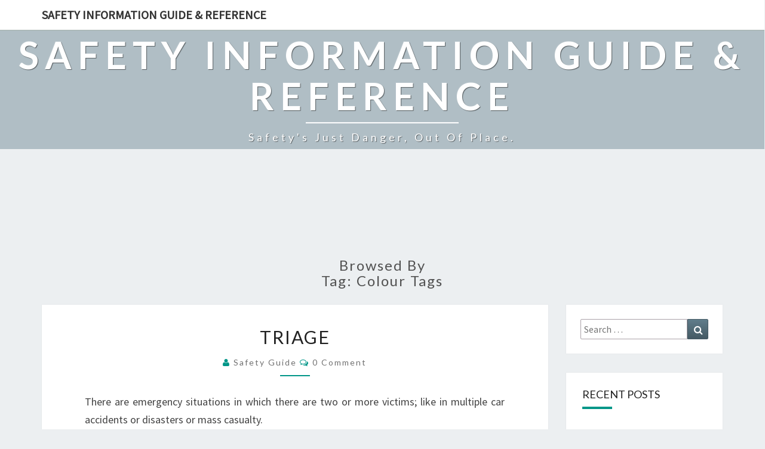

--- FILE ---
content_type: text/html; charset=UTF-8
request_url: https://guide.safetyinfo4u.com/tag/colour-tags/
body_size: 9843
content:
<!DOCTYPE html>
<!--[if IE 8]>
<html id="ie8" dir="ltr" lang="en-US" prefix="og: https://ogp.me/ns#">
<![endif]-->
<!--[if !(IE 8) ]><!-->
<html dir="ltr" lang="en-US" prefix="og: https://ogp.me/ns#">
<!--<![endif]-->
<head><script data-ad-client="ca-pub-7013777140646687" async src="https://pagead2.googlesyndication.com/pagead/js/adsbygoogle.js"></script><meta charset="UTF-8" /><meta name="viewport" content="width=device-width" /><link rel="profile" href="http://gmpg.org/xfn/11" /><link rel="pingback" href="https://guide.safetyinfo4u.com/xmlrpc.php" />
<title>Colour Tags - Safety Information Guide &amp; Reference</title>

		<!-- All in One SEO 4.9.2 - aioseo.com -->
	<meta name="description" content="Colour Tags Safety Information Guide &amp; Reference Safety&#039;s just danger, out of place." />
	<meta name="robots" content="max-image-preview:large" />
	<meta name="google-site-verification" content="google82f35c1793d2e9ef" />
	<meta name="msvalidate.01" content="FE026F18E7D64AA9107B66C887A17461" />
	<meta name="p:domain_verify" content="55990ca1d79d41b3b46a196f2fc37845" />
	<link rel="canonical" href="https://guide.safetyinfo4u.com/tag/colour-tags/" />
	<meta name="generator" content="All in One SEO (AIOSEO) 4.9.2" />
		<script type="application/ld+json" class="aioseo-schema">
			{"@context":"https:\/\/schema.org","@graph":[{"@type":"BreadcrumbList","@id":"https:\/\/guide.safetyinfo4u.com\/tag\/colour-tags\/#breadcrumblist","itemListElement":[{"@type":"ListItem","@id":"https:\/\/guide.safetyinfo4u.com#listItem","position":1,"name":"Home","item":"https:\/\/guide.safetyinfo4u.com","nextItem":{"@type":"ListItem","@id":"https:\/\/guide.safetyinfo4u.com\/tag\/colour-tags\/#listItem","name":"Colour Tags"}},{"@type":"ListItem","@id":"https:\/\/guide.safetyinfo4u.com\/tag\/colour-tags\/#listItem","position":2,"name":"Colour Tags","previousItem":{"@type":"ListItem","@id":"https:\/\/guide.safetyinfo4u.com#listItem","name":"Home"}}]},{"@type":"CollectionPage","@id":"https:\/\/guide.safetyinfo4u.com\/tag\/colour-tags\/#collectionpage","url":"https:\/\/guide.safetyinfo4u.com\/tag\/colour-tags\/","name":"Colour Tags - Safety Information Guide & Reference","description":"Colour Tags Safety Information Guide & Reference Safety's just danger, out of place.","inLanguage":"en-US","isPartOf":{"@id":"https:\/\/guide.safetyinfo4u.com\/#website"},"breadcrumb":{"@id":"https:\/\/guide.safetyinfo4u.com\/tag\/colour-tags\/#breadcrumblist"}},{"@type":"Organization","@id":"https:\/\/guide.safetyinfo4u.com\/#organization","name":"Safety Information Guide & Reference","description":"Safety's just danger, out of place.","url":"https:\/\/guide.safetyinfo4u.com\/","logo":{"@type":"ImageObject","url":"https:\/\/guide.safetyinfo4u.com\/wp-content\/uploads\/2021\/08\/1102019652.jpg","@id":"https:\/\/guide.safetyinfo4u.com\/tag\/colour-tags\/#organizationLogo","width":570,"height":420},"image":{"@id":"https:\/\/guide.safetyinfo4u.com\/tag\/colour-tags\/#organizationLogo"}},{"@type":"WebSite","@id":"https:\/\/guide.safetyinfo4u.com\/#website","url":"https:\/\/guide.safetyinfo4u.com\/","name":"Safety Information Guide & Reference","description":"Safety's just danger, out of place.","inLanguage":"en-US","publisher":{"@id":"https:\/\/guide.safetyinfo4u.com\/#organization"}}]}
		</script>
		<!-- All in One SEO -->

<link rel='dns-prefetch' href='//fonts.googleapis.com' />
<link rel="alternate" type="application/rss+xml" title="Safety Information Guide &amp; Reference &raquo; Feed" href="https://guide.safetyinfo4u.com/feed/" />
<link rel="alternate" type="application/rss+xml" title="Safety Information Guide &amp; Reference - Colour Tags Tag Feed" href="https://guide.safetyinfo4u.com/tag/colour-tags/feed/" />
<style id='wp-img-auto-sizes-contain-inline-css' type='text/css'>
img:is([sizes=auto i],[sizes^="auto," i]){contain-intrinsic-size:3000px 1500px}
/*# sourceURL=wp-img-auto-sizes-contain-inline-css */
</style>
<style id='wp-emoji-styles-inline-css' type='text/css'>

	img.wp-smiley, img.emoji {
		display: inline !important;
		border: none !important;
		box-shadow: none !important;
		height: 1em !important;
		width: 1em !important;
		margin: 0 0.07em !important;
		vertical-align: -0.1em !important;
		background: none !important;
		padding: 0 !important;
	}
/*# sourceURL=wp-emoji-styles-inline-css */
</style>
<style id='wp-block-library-inline-css' type='text/css'>
:root{--wp-block-synced-color:#7a00df;--wp-block-synced-color--rgb:122,0,223;--wp-bound-block-color:var(--wp-block-synced-color);--wp-editor-canvas-background:#ddd;--wp-admin-theme-color:#007cba;--wp-admin-theme-color--rgb:0,124,186;--wp-admin-theme-color-darker-10:#006ba1;--wp-admin-theme-color-darker-10--rgb:0,107,160.5;--wp-admin-theme-color-darker-20:#005a87;--wp-admin-theme-color-darker-20--rgb:0,90,135;--wp-admin-border-width-focus:2px}@media (min-resolution:192dpi){:root{--wp-admin-border-width-focus:1.5px}}.wp-element-button{cursor:pointer}:root .has-very-light-gray-background-color{background-color:#eee}:root .has-very-dark-gray-background-color{background-color:#313131}:root .has-very-light-gray-color{color:#eee}:root .has-very-dark-gray-color{color:#313131}:root .has-vivid-green-cyan-to-vivid-cyan-blue-gradient-background{background:linear-gradient(135deg,#00d084,#0693e3)}:root .has-purple-crush-gradient-background{background:linear-gradient(135deg,#34e2e4,#4721fb 50%,#ab1dfe)}:root .has-hazy-dawn-gradient-background{background:linear-gradient(135deg,#faaca8,#dad0ec)}:root .has-subdued-olive-gradient-background{background:linear-gradient(135deg,#fafae1,#67a671)}:root .has-atomic-cream-gradient-background{background:linear-gradient(135deg,#fdd79a,#004a59)}:root .has-nightshade-gradient-background{background:linear-gradient(135deg,#330968,#31cdcf)}:root .has-midnight-gradient-background{background:linear-gradient(135deg,#020381,#2874fc)}:root{--wp--preset--font-size--normal:16px;--wp--preset--font-size--huge:42px}.has-regular-font-size{font-size:1em}.has-larger-font-size{font-size:2.625em}.has-normal-font-size{font-size:var(--wp--preset--font-size--normal)}.has-huge-font-size{font-size:var(--wp--preset--font-size--huge)}.has-text-align-center{text-align:center}.has-text-align-left{text-align:left}.has-text-align-right{text-align:right}.has-fit-text{white-space:nowrap!important}#end-resizable-editor-section{display:none}.aligncenter{clear:both}.items-justified-left{justify-content:flex-start}.items-justified-center{justify-content:center}.items-justified-right{justify-content:flex-end}.items-justified-space-between{justify-content:space-between}.screen-reader-text{border:0;clip-path:inset(50%);height:1px;margin:-1px;overflow:hidden;padding:0;position:absolute;width:1px;word-wrap:normal!important}.screen-reader-text:focus{background-color:#ddd;clip-path:none;color:#444;display:block;font-size:1em;height:auto;left:5px;line-height:normal;padding:15px 23px 14px;text-decoration:none;top:5px;width:auto;z-index:100000}html :where(.has-border-color){border-style:solid}html :where([style*=border-top-color]){border-top-style:solid}html :where([style*=border-right-color]){border-right-style:solid}html :where([style*=border-bottom-color]){border-bottom-style:solid}html :where([style*=border-left-color]){border-left-style:solid}html :where([style*=border-width]){border-style:solid}html :where([style*=border-top-width]){border-top-style:solid}html :where([style*=border-right-width]){border-right-style:solid}html :where([style*=border-bottom-width]){border-bottom-style:solid}html :where([style*=border-left-width]){border-left-style:solid}html :where(img[class*=wp-image-]){height:auto;max-width:100%}:where(figure){margin:0 0 1em}html :where(.is-position-sticky){--wp-admin--admin-bar--position-offset:var(--wp-admin--admin-bar--height,0px)}@media screen and (max-width:600px){html :where(.is-position-sticky){--wp-admin--admin-bar--position-offset:0px}}

/*# sourceURL=wp-block-library-inline-css */
</style><style id='global-styles-inline-css' type='text/css'>
:root{--wp--preset--aspect-ratio--square: 1;--wp--preset--aspect-ratio--4-3: 4/3;--wp--preset--aspect-ratio--3-4: 3/4;--wp--preset--aspect-ratio--3-2: 3/2;--wp--preset--aspect-ratio--2-3: 2/3;--wp--preset--aspect-ratio--16-9: 16/9;--wp--preset--aspect-ratio--9-16: 9/16;--wp--preset--color--black: #000000;--wp--preset--color--cyan-bluish-gray: #abb8c3;--wp--preset--color--white: #ffffff;--wp--preset--color--pale-pink: #f78da7;--wp--preset--color--vivid-red: #cf2e2e;--wp--preset--color--luminous-vivid-orange: #ff6900;--wp--preset--color--luminous-vivid-amber: #fcb900;--wp--preset--color--light-green-cyan: #7bdcb5;--wp--preset--color--vivid-green-cyan: #00d084;--wp--preset--color--pale-cyan-blue: #8ed1fc;--wp--preset--color--vivid-cyan-blue: #0693e3;--wp--preset--color--vivid-purple: #9b51e0;--wp--preset--gradient--vivid-cyan-blue-to-vivid-purple: linear-gradient(135deg,rgb(6,147,227) 0%,rgb(155,81,224) 100%);--wp--preset--gradient--light-green-cyan-to-vivid-green-cyan: linear-gradient(135deg,rgb(122,220,180) 0%,rgb(0,208,130) 100%);--wp--preset--gradient--luminous-vivid-amber-to-luminous-vivid-orange: linear-gradient(135deg,rgb(252,185,0) 0%,rgb(255,105,0) 100%);--wp--preset--gradient--luminous-vivid-orange-to-vivid-red: linear-gradient(135deg,rgb(255,105,0) 0%,rgb(207,46,46) 100%);--wp--preset--gradient--very-light-gray-to-cyan-bluish-gray: linear-gradient(135deg,rgb(238,238,238) 0%,rgb(169,184,195) 100%);--wp--preset--gradient--cool-to-warm-spectrum: linear-gradient(135deg,rgb(74,234,220) 0%,rgb(151,120,209) 20%,rgb(207,42,186) 40%,rgb(238,44,130) 60%,rgb(251,105,98) 80%,rgb(254,248,76) 100%);--wp--preset--gradient--blush-light-purple: linear-gradient(135deg,rgb(255,206,236) 0%,rgb(152,150,240) 100%);--wp--preset--gradient--blush-bordeaux: linear-gradient(135deg,rgb(254,205,165) 0%,rgb(254,45,45) 50%,rgb(107,0,62) 100%);--wp--preset--gradient--luminous-dusk: linear-gradient(135deg,rgb(255,203,112) 0%,rgb(199,81,192) 50%,rgb(65,88,208) 100%);--wp--preset--gradient--pale-ocean: linear-gradient(135deg,rgb(255,245,203) 0%,rgb(182,227,212) 50%,rgb(51,167,181) 100%);--wp--preset--gradient--electric-grass: linear-gradient(135deg,rgb(202,248,128) 0%,rgb(113,206,126) 100%);--wp--preset--gradient--midnight: linear-gradient(135deg,rgb(2,3,129) 0%,rgb(40,116,252) 100%);--wp--preset--font-size--small: 13px;--wp--preset--font-size--medium: 20px;--wp--preset--font-size--large: 36px;--wp--preset--font-size--x-large: 42px;--wp--preset--spacing--20: 0.44rem;--wp--preset--spacing--30: 0.67rem;--wp--preset--spacing--40: 1rem;--wp--preset--spacing--50: 1.5rem;--wp--preset--spacing--60: 2.25rem;--wp--preset--spacing--70: 3.38rem;--wp--preset--spacing--80: 5.06rem;--wp--preset--shadow--natural: 6px 6px 9px rgba(0, 0, 0, 0.2);--wp--preset--shadow--deep: 12px 12px 50px rgba(0, 0, 0, 0.4);--wp--preset--shadow--sharp: 6px 6px 0px rgba(0, 0, 0, 0.2);--wp--preset--shadow--outlined: 6px 6px 0px -3px rgb(255, 255, 255), 6px 6px rgb(0, 0, 0);--wp--preset--shadow--crisp: 6px 6px 0px rgb(0, 0, 0);}:where(.is-layout-flex){gap: 0.5em;}:where(.is-layout-grid){gap: 0.5em;}body .is-layout-flex{display: flex;}.is-layout-flex{flex-wrap: wrap;align-items: center;}.is-layout-flex > :is(*, div){margin: 0;}body .is-layout-grid{display: grid;}.is-layout-grid > :is(*, div){margin: 0;}:where(.wp-block-columns.is-layout-flex){gap: 2em;}:where(.wp-block-columns.is-layout-grid){gap: 2em;}:where(.wp-block-post-template.is-layout-flex){gap: 1.25em;}:where(.wp-block-post-template.is-layout-grid){gap: 1.25em;}.has-black-color{color: var(--wp--preset--color--black) !important;}.has-cyan-bluish-gray-color{color: var(--wp--preset--color--cyan-bluish-gray) !important;}.has-white-color{color: var(--wp--preset--color--white) !important;}.has-pale-pink-color{color: var(--wp--preset--color--pale-pink) !important;}.has-vivid-red-color{color: var(--wp--preset--color--vivid-red) !important;}.has-luminous-vivid-orange-color{color: var(--wp--preset--color--luminous-vivid-orange) !important;}.has-luminous-vivid-amber-color{color: var(--wp--preset--color--luminous-vivid-amber) !important;}.has-light-green-cyan-color{color: var(--wp--preset--color--light-green-cyan) !important;}.has-vivid-green-cyan-color{color: var(--wp--preset--color--vivid-green-cyan) !important;}.has-pale-cyan-blue-color{color: var(--wp--preset--color--pale-cyan-blue) !important;}.has-vivid-cyan-blue-color{color: var(--wp--preset--color--vivid-cyan-blue) !important;}.has-vivid-purple-color{color: var(--wp--preset--color--vivid-purple) !important;}.has-black-background-color{background-color: var(--wp--preset--color--black) !important;}.has-cyan-bluish-gray-background-color{background-color: var(--wp--preset--color--cyan-bluish-gray) !important;}.has-white-background-color{background-color: var(--wp--preset--color--white) !important;}.has-pale-pink-background-color{background-color: var(--wp--preset--color--pale-pink) !important;}.has-vivid-red-background-color{background-color: var(--wp--preset--color--vivid-red) !important;}.has-luminous-vivid-orange-background-color{background-color: var(--wp--preset--color--luminous-vivid-orange) !important;}.has-luminous-vivid-amber-background-color{background-color: var(--wp--preset--color--luminous-vivid-amber) !important;}.has-light-green-cyan-background-color{background-color: var(--wp--preset--color--light-green-cyan) !important;}.has-vivid-green-cyan-background-color{background-color: var(--wp--preset--color--vivid-green-cyan) !important;}.has-pale-cyan-blue-background-color{background-color: var(--wp--preset--color--pale-cyan-blue) !important;}.has-vivid-cyan-blue-background-color{background-color: var(--wp--preset--color--vivid-cyan-blue) !important;}.has-vivid-purple-background-color{background-color: var(--wp--preset--color--vivid-purple) !important;}.has-black-border-color{border-color: var(--wp--preset--color--black) !important;}.has-cyan-bluish-gray-border-color{border-color: var(--wp--preset--color--cyan-bluish-gray) !important;}.has-white-border-color{border-color: var(--wp--preset--color--white) !important;}.has-pale-pink-border-color{border-color: var(--wp--preset--color--pale-pink) !important;}.has-vivid-red-border-color{border-color: var(--wp--preset--color--vivid-red) !important;}.has-luminous-vivid-orange-border-color{border-color: var(--wp--preset--color--luminous-vivid-orange) !important;}.has-luminous-vivid-amber-border-color{border-color: var(--wp--preset--color--luminous-vivid-amber) !important;}.has-light-green-cyan-border-color{border-color: var(--wp--preset--color--light-green-cyan) !important;}.has-vivid-green-cyan-border-color{border-color: var(--wp--preset--color--vivid-green-cyan) !important;}.has-pale-cyan-blue-border-color{border-color: var(--wp--preset--color--pale-cyan-blue) !important;}.has-vivid-cyan-blue-border-color{border-color: var(--wp--preset--color--vivid-cyan-blue) !important;}.has-vivid-purple-border-color{border-color: var(--wp--preset--color--vivid-purple) !important;}.has-vivid-cyan-blue-to-vivid-purple-gradient-background{background: var(--wp--preset--gradient--vivid-cyan-blue-to-vivid-purple) !important;}.has-light-green-cyan-to-vivid-green-cyan-gradient-background{background: var(--wp--preset--gradient--light-green-cyan-to-vivid-green-cyan) !important;}.has-luminous-vivid-amber-to-luminous-vivid-orange-gradient-background{background: var(--wp--preset--gradient--luminous-vivid-amber-to-luminous-vivid-orange) !important;}.has-luminous-vivid-orange-to-vivid-red-gradient-background{background: var(--wp--preset--gradient--luminous-vivid-orange-to-vivid-red) !important;}.has-very-light-gray-to-cyan-bluish-gray-gradient-background{background: var(--wp--preset--gradient--very-light-gray-to-cyan-bluish-gray) !important;}.has-cool-to-warm-spectrum-gradient-background{background: var(--wp--preset--gradient--cool-to-warm-spectrum) !important;}.has-blush-light-purple-gradient-background{background: var(--wp--preset--gradient--blush-light-purple) !important;}.has-blush-bordeaux-gradient-background{background: var(--wp--preset--gradient--blush-bordeaux) !important;}.has-luminous-dusk-gradient-background{background: var(--wp--preset--gradient--luminous-dusk) !important;}.has-pale-ocean-gradient-background{background: var(--wp--preset--gradient--pale-ocean) !important;}.has-electric-grass-gradient-background{background: var(--wp--preset--gradient--electric-grass) !important;}.has-midnight-gradient-background{background: var(--wp--preset--gradient--midnight) !important;}.has-small-font-size{font-size: var(--wp--preset--font-size--small) !important;}.has-medium-font-size{font-size: var(--wp--preset--font-size--medium) !important;}.has-large-font-size{font-size: var(--wp--preset--font-size--large) !important;}.has-x-large-font-size{font-size: var(--wp--preset--font-size--x-large) !important;}
/*# sourceURL=global-styles-inline-css */
</style>

<style id='classic-theme-styles-inline-css' type='text/css'>
/*! This file is auto-generated */
.wp-block-button__link{color:#fff;background-color:#32373c;border-radius:9999px;box-shadow:none;text-decoration:none;padding:calc(.667em + 2px) calc(1.333em + 2px);font-size:1.125em}.wp-block-file__button{background:#32373c;color:#fff;text-decoration:none}
/*# sourceURL=/wp-includes/css/classic-themes.min.css */
</style>
<link rel='stylesheet' id='bootstrap-css' href='https://guide.safetyinfo4u.com/wp-content/themes/nisarg/css/bootstrap.css?ver=6.9' type='text/css' media='all' />
<link rel='stylesheet' id='nisarg-style-css' href='https://guide.safetyinfo4u.com/wp-content/themes/nisarg/style.css?ver=6.9' type='text/css' media='all' />
<style id='nisarg-style-inline-css' type='text/css'>
	/* Color Scheme */

	/* Accent Color */

	a:active,
	a:hover,
	a:focus {
	    color: #009688;
	}

	.navbar-default .navbar-nav > li > a:hover, .navbar-default .navbar-nav > li > a:focus {
		color: #009688;
	}

	
	.navbar-default .navbar-nav > .active > a, .navbar-default .navbar-nav > .active > a:hover, .navbar-default .navbar-nav > .active > a:focus {
		color: #009688;			
	}

	@media (min-width: 768px){
		.navbar-default .navbar-nav > .active > a, .navbar-default .navbar-nav > .active > a:hover, .navbar-default .navbar-nav > .active > a:focus {
			border-top: 4px solid #009688;
		}		
	}

	.dropdown-menu > .active > a, .dropdown-menu > .active > a:hover, .dropdown-menu > .active > a:focus {	    
	    background-color: #009688;
	}


	.navbar-default .navbar-nav > .open > a, .navbar-default .navbar-nav > .open > a:hover, .navbar-default .navbar-nav > .open > a:focus {
		color: #009688;
	}

	.navbar-default .navbar-nav > li > .dropdown-menu > li > a:hover,
	.navbar-default .navbar-nav > li > .dropdown-menu > li > a:focus {
		color: #fff;
		background-color: #009688;
	}

	.navbar-default .navbar-nav .open .dropdown-menu > .active > a, .navbar-default .navbar-nav .open .dropdown-menu > .active > a:hover, .navbar-default .navbar-nav .open .dropdown-menu > .active > a:focus {
		background-color: #fff;
		color: #009688;
	}

	@media (max-width: 767px) {
		.navbar-default .navbar-nav .open .dropdown-menu > li > a:hover {
			background-color: #009688;
			color: #fff;
		}
	}

	.sticky-post{
	    background: #009688;
	    color:white;
	}
	
	.entry-title a:hover,
	.entry-title a:focus{
	    color: #009688;
	}

	.entry-header .entry-meta::after{
	    background: #009688;
	}

	.fa {
		color: #009688;
	}

	.btn-default{
		border-bottom: 1px solid #009688;
	}

	.btn-default:hover, .btn-default:focus{
	    border-bottom: 1px solid #009688;
	    background-color: #009688;
	}

	.nav-previous:hover, .nav-next:hover{
	    border: 1px solid #009688;
	    background-color: #009688;
	}

	.next-post a:hover,.prev-post a:hover{
	    color: #009688;
	}

	.posts-navigation .next-post a:hover .fa, .posts-navigation .prev-post a:hover .fa{
	    color: #009688;
	}


	#secondary .widget-title::after{
		background-color: #009688;
	    content: "";
	    position: absolute;
	    width: 50px;
	    display: block;
	    height: 4px;    
	    bottom: -15px;
	}

	#secondary .widget a:hover,
	#secondary .widget a:focus{
		color: #009688;
	}

	#secondary .widget_calendar tbody a {
	    background-color: #009688;
	    color: #fff;
	    padding: 0.2em;
	}

	#secondary .widget_calendar tbody a:hover{
	    background-color: #009688;
	    color: #fff;
	    padding: 0.2em;
	}	

/*# sourceURL=nisarg-style-inline-css */
</style>
<link rel='stylesheet' id='font-awesome-css' href='https://guide.safetyinfo4u.com/wp-content/themes/nisarg/font-awesome/css/font-awesome.min.css?ver=6.9' type='text/css' media='all' />
<link rel='stylesheet' id='nisarggooglefonts-css' href='//fonts.googleapis.com/css?family=Lato:400,300italic,700|Source+Sans+Pro:400,400italic' type='text/css' media='all' />
<script type="text/javascript" src="https://guide.safetyinfo4u.com/wp-includes/js/jquery/jquery.min.js?ver=3.7.1" id="jquery-core-js"></script>
<script type="text/javascript" src="https://guide.safetyinfo4u.com/wp-includes/js/jquery/jquery-migrate.min.js?ver=3.4.1" id="jquery-migrate-js"></script>
<link rel="https://api.w.org/" href="https://guide.safetyinfo4u.com/wp-json/" /><link rel="alternate" title="JSON" type="application/json" href="https://guide.safetyinfo4u.com/wp-json/wp/v2/tags/21" /><link rel="EditURI" type="application/rsd+xml" title="RSD" href="https://guide.safetyinfo4u.com/xmlrpc.php?rsd" />

<style type="text/css">
        .site-header { background: ; }
</style>

</head><body class="archive tag tag-colour-tags tag-21 wp-theme-nisarg"><div id="page" class="hfeed site">
<header id="masthead"  role="banner">
    <nav class="navbar navbar-default navbar-fixed-top navbar-left" role="navigation">
      <!-- Brand and toggle get grouped for better mobile display -->
      <div class="container" id="navigation_menu">
        <div class="navbar-header">
                    <a class="navbar-brand" href="https://guide.safetyinfo4u.com/">Safety Information Guide &amp; Reference</a>
        </div>


          
      </div><!--#container-->
    </nav>
  <div id="cc_spacer"></div><!-- used to clear fixed navigation by the themes js -->

  <div class="site-header">
      <div class="site-branding">
        <a class="home-link" href="https://guide.safetyinfo4u.com/" title="Safety Information Guide &amp; Reference" rel="home">
          <h1 class="site-title">Safety Information Guide &amp; Reference</h1>
          <h2 class="site-description">Safety&#039;s just danger, out of place.</h2>
        </a>
      </div><!--.site-branding-->
  </div><!--.site-header-->
</header>
<div id="content" class="site-content">
<div style="width:100%;text-align:center;padding:6px;">
<script async src="//pagead2.googlesyndication.com/pagead/js/adsbygoogle.js"></script> <ins class="adsbygoogle" style="display:inline-block;width:728px;height:90px" data-ad-client="ca-pub-7013777140646687" data-ad-slot="1174106951"></ins> <script> (adsbygoogle = window.adsbygoogle || []).push({}); </script>
</div>		<div class="container">
    		<div class="row">
				

					
						<header class="archive-page-header">
							<h3 class="archive-page-title">Browsed by<br>Tag: <span>Colour Tags</span></h3>						</header><!-- .page-header -->

					<div id="primary" class="col-md-9 content-area">
						<main id="main" class="site-main" role="main">

												
							
<article id="post-11"  class="post-content post-11 post type-post status-publish format-standard hentry category-general tag-accident-victim tag-classification-of-victims tag-color-tags tag-colour-tags tag-emergency-situation tag-triage-tag tag-walking-wounded tag-what-is-triage">
	
	
	<header class="entry-header">

		<span class="screen-reader-text">Triage</span>

					<h2 class="entry-title">
				<a href="https://guide.safetyinfo4u.com/triage/" rel="bookmark">Triage</a>
			</h2>
		
				<div class="entry-meta">
			<h5 class="entry-date"></a><span class="byline"><span class="sep"></span><i class="fa fa-user"></i>
<span class="author vcard"><a class="url fn n" href="https://guide.safetyinfo4u.com/author/safetyinfo/" title="View all posts by Safety Guide" rel="author">Safety Guide</a></span></span> <i class="fa fa-comments-o"></i><span class="screen-reader-text">Comments </span> <a href="https://guide.safetyinfo4u.com/triage/#respond" class="comments-link" >0 Comment</a></h5>
		</div><!-- .entry-meta -->
			</header><!-- .entry-header -->

			<div class="entry-content">
				<p>There are emergency situations in which there are two or more victims; like in multiple car accidents or disasters or mass casualty.</p>
<p><strong>WHAT IS TRIAGE?</strong></p>
<p>It is the process of prioritizing or classifying injured victims to decide who must be cared for and transported first</p>
<p><strong>GOALS</strong></p>
<ul>
<li>To doÂ  the greatest benefit for the greatest number of victims</li>
<li>Determine the order and priority of emergency treatment</li>
</ul>
<p><strong> <a href="https://guide.safetyinfo4u.com/triage/#more-11" class="more-link">&#8230;</p>
<p class="read-more"><a class="btn btn-default" href="https://guide.safetyinfo4u.com/triage/"> Read More<span class="screen-reader-text">  Read More</span></a></p>
<p></a></strong></p>

							</div><!-- .entry-content -->
	<footer class="entry-footer">

		 <div style="width:100%;text-align:center;"><iframe src="/sponpage.html" style="margin:0 auto;width:480px;border:0;padding:0;" border="0" scrolling="no"></iframe></div>
	<hr>	</footer><!-- .entry-footer -->
</article><!-- #post-## -->

						
						
					
					</main><!-- #main -->
				</div><!-- #primary -->

				<div id="secondary" class="col-md-3 sidebar widget-area" role="complementary">
        <aside id="search-2" class="widget widget_search">
<form role="search" method="get" class="search-form" action="https://guide.safetyinfo4u.com/">
	<label>
		<span class="screen-reader-text">Search for:</span>
		<input type="search" class="search-field" placeholder="Search &hellip;" value="" name="s" title="Search for:" />
	</label>
	<button type="submit" class="search-submit"><span class="screen-reader-text">Search</span></button>
</form>
</aside>
		<aside id="recent-posts-2" class="widget widget_recent_entries">
		<h4 class="widget-title">Recent Posts</h4>
		<ul>
											<li>
					<a href="https://guide.safetyinfo4u.com/lyme-disease/">Lyme Disease</a>
									</li>
											<li>
					<a href="https://guide.safetyinfo4u.com/deficiency-of-nutrition-and-vitamins/">Deficiency of Nutrition and Vitamins</a>
									</li>
											<li>
					<a href="https://guide.safetyinfo4u.com/masks-for-curbing-sars-cov2-coronavirus/">Masks for Curbing &#8211; SARS-CoV2 Coronavirus</a>
									</li>
											<li>
					<a href="https://guide.safetyinfo4u.com/novel-coronavirus-ncov-covid19/">COVID19 &#8211; Novel Coronavirus (NCoV)</a>
									</li>
											<li>
					<a href="https://guide.safetyinfo4u.com/heat-wave-dos-donts/">Heat-Wave &#8211; Dos &#038; Don&#8217;ts</a>
									</li>
					</ul>

		</aside><aside id="text-5" class="widget widget_text">			<div class="textwidget"><div style="margin:0 auto;text-align:center;padding:6px;"><script type="text/javascript">
    google_ad_client = "ca-pub-7013777140646687";
    google_ad_slot = "8697373754";
    google_ad_width = 160;
    google_ad_height = 600;
</script>
<!-- safety_160_600 -->
<script type="text/javascript"
src="//pagead2.googlesyndication.com/pagead/show_ads.js">
</script></div></div>
		</aside><aside id="magenet_widget-3" class="widget widget_magenet_widget"><aside class="widget magenet_widget_box"><div class="mads-block"></div></aside></aside></div><!-- #secondary .widget-area -->


			

			</div> <!--.row-->            
        </div><!--.container-->
        <!-- wmm w --><div style="width:100%;text-align:center;margin:0 auto;padding:0;">
<script async src="//pagead2.googlesyndication.com/pagead/js/adsbygoogle.js"></script> <ins class="adsbygoogle" style="display:inline-block;width:728px;height:90px" data-ad-client="ca-pub-7013777140646687" data-ad-slot="1174106951"></ins> <script> (adsbygoogle = window.adsbygoogle || []).push({}); </script></div></div><!-- #content --><footer id="colophon" class="site-footer" role="contentinfo">
		<div class="row site-info">&copy; 2026<span class="sep"> | </span>Hosted By: <a href="https://maxweb.co.in">MaxWeb Solutions</a>, <a href="https://chandigarhcityinfo.com">Chandigarh</a>, <a href="https://indianypages.in">India</a><span class="sep"> | <a target="_blank" href="https://indianhelpline.in/" style="border:0;padding:1px"><img src="https://guide.safetyinfo4u.com/spacer.gif" style="border:0;padding:0;width:0:height:0" alt="indianhelpline.in" height="1" width="1"></a><a target="_blank" href="https://guide.safetyinfo4u.com/" style="border:0;padding:1px"><img src="https://guide.safetyinfo4u.com/spacer.gif" style="border:0;padding:0;width:0:height:0" alt="guide.safetyinfo4u.com" height="1" width="1"></a><a target="_blank" href="https://about.chandigarhcity.info/" style="border:0;padding:1px"><img src="https://guide.safetyinfo4u.com/spacer.gif" style="border:0;padding:0;width:0:height:0" alt="about.chandigarhcity.info" height="1" width="1"></a> <a target="_blank" href="https://banks.indianypages.in/" style="border:0;padding:1px"><img src="https://guide.safetyinfo4u.com/spacer.gif" style="border:0;padding:0;width:0:height:0" alt="banks.indianypages.in" height="1" width="1"></a> <a target="_blank" href="https://callcustomercare.com/" style="border:0;padding:1px"><img src="https://guide.safetyinfo4u.com/spacer.gif" style="border:0;padding:0;width:0:height:0" alt="callcustomercare.com" height="1" width="1"></a> <a target="_blank" href="https://chandigarhcity.info/" style="border:0;padding:1px"><img src="https://guide.safetyinfo4u.com/spacer.gif" style="border:0;padding:0;width:0:height:0" alt="chandigarhcity.info" height="1" width="1"></a> <a target="_blank" href="https://chandigarhcityinfo.com/" style="border:0;padding:1px"><img src="https://guide.safetyinfo4u.com/spacer.gif" style="border:0;padding:0;width:0:height:0" alt="chandigarhcityinfo.com" height="1" width="1"></a> <a target="_blank" href="https://directory.scrollweb.com/" style="border:0;padding:1px"><img src="https://guide.safetyinfo4u.com/spacer.gif" style="border:0;padding:0;width:0:height:0" alt="directory.scrollweb.com" height="1" width="1"></a> <a target="_blank" href="https://domain.welcome4solutions.com/" style="border:0;padding:1px"><img src="https://guide.safetyinfo4u.com/spacer.gif" style="border:0;padding:0;width:0:height:0" alt="domain.welcome4solutions.com" height="1" width="1"></a> <a target="_blank" href="https://emedivision.com/" style="border:0;padding:1px"><img src="https://guide.safetyinfo4u.com/spacer.gif" style="border:0;padding:0;width:0:height:0" alt="emedivision.com" height="1" width="1"></a> <a target="_blank" href="https://forum.chandigarhcity.info/" style="border:0;padding:1px"><img src="https://guide.safetyinfo4u.com/spacer.gif" style="border:0;padding:0;width:0:height:0" alt="forum.chandigarhcity.info" height="1" width="1"></a> <a target="_blank" href="https://freenetsolutions.com/" style="border:0;padding:1px"><img src="https://guide.safetyinfo4u.com/spacer.gif" style="border:0;padding:0;width:0:height:0" alt="freenetsolutions.com" height="1" width="1"></a> <a target="_blank" href="https://helpdeskpunjab.com/" style="border:0;padding:1px"><img src="https://guide.safetyinfo4u.com/spacer.gif" style="border:0;padding:0;width:0:height:0" alt="helpdeskpunjab.com" height="1" width="1"></a> <a target="_blank" href="https://indianypages.in/" style="border:0;padding:1px"><img src="https://guide.safetyinfo4u.com/spacer.gif" style="border:0;padding:0;width:0:height:0" alt="indianypages.in" height="1" width="1"></a> <a target="_blank" href="https://ludhianaonline.info/" style="border:0;padding:1px"><img src="https://guide.safetyinfo4u.com/spacer.gif" style="border:0;padding:0;width:0:height:0" alt="ludhianaonline.info" height="1" width="1"></a> <a target="_blank" href="https://maxweb.co.in/" style="border:0;padding:1px"><img src="https://guide.safetyinfo4u.com/spacer.gif" style="border:0;padding:0;width:0:height:0" alt="maxweb.co.in" height="1" width="1"></a> <a target="_blank" href="https://maxwebsolutions.ca/" style="border:0;padding:1px"><img src="https://guide.safetyinfo4u.com/spacer.gif" style="border:0;padding:0;width:0:height:0" alt="maxwebsolutions.ca" height="1" width="1"></a> <a target="_blank" href="https://mohalicity.info/" style="border:0;padding:1px"><img src="https://guide.safetyinfo4u.com/spacer.gif" style="border:0;padding:0;width:0:height:0" alt="mohalicity.info" height="1" width="1"></a> <a target="_blank" href="https://navinka.com/" style="border:0;padding:1px"><img src="https://guide.safetyinfo4u.com/spacer.gif" style="border:0;padding:0;width:0:height:0" alt="navinka.com" height="1" width="1"></a> <a target="_blank" href="https://nicetimepass.com/" style="border:0;padding:1px"><img src="https://guide.safetyinfo4u.com/spacer.gif" style="border:0;padding:0;width:0:height:0" alt="nicetimepass.com" height="1" width="1"></a> <a target="_blank" href="https://nict.in/" style="border:0;padding:1px"><img src="https://guide.safetyinfo4u.com/spacer.gif" style="border:0;padding:0;width:0:height:0" alt="nict.in" height="1" width="1"></a> <a target="_blank" href="https://onlinedelhi.info/" style="border:0;padding:1px"><img src="https://guide.safetyinfo4u.com/spacer.gif" style="border:0;padding:0;width:0:height:0" alt="onlinedelhi.info" height="1" width="1"></a> <a target="_blank" href="https://rasoi.chandigarhcity.info/" style="border:0;padding:1px"><img src="https://guide.safetyinfo4u.com/spacer.gif" style="border:0;padding:0;width:0:height:0" alt="rasoi.chandigarhcity.info" height="1" width="1"></a> <a target="_blank" href="https://safetyinfo4u.com/" style="border:0;padding:1px"><img src="https://guide.safetyinfo4u.com/spacer.gif" style="border:0;padding:0;width:0:height:0" alt="safetyinfo4u.com" height="1" width="1"></a> <a target="_blank" href="https://safetyinfo4u.info/" style="border:0;padding:1px"><img src="https://guide.safetyinfo4u.com/spacer.gif" style="border:0;padding:0;width:0:height:0" alt="safetyinfo4u.info" height="1" width="1"></a> <a target="_blank" href="https://safetyinfo4u.net/" style="border:0;padding:1px"><img src="https://guide.safetyinfo4u.com/spacer.gif" style="border:0;padding:0;width:0:height:0" alt="safetyinfo4u.net" height="1" width="1"></a> <a target="_blank" href="https://safetyinfo4u.org/" style="border:0;padding:1px"><img src="https://guide.safetyinfo4u.com/spacer.gif" style="border:0;padding:0;width:0:height:0" alt="safetyinfo4u.org" height="1" width="1"></a> <a target="_blank" href="https://scrollweb.com/" style="border:0;padding:1px"><img src="https://guide.safetyinfo4u.com/spacer.gif" style="border:0;padding:0;width:0:height:0" alt="scrollweb.com" height="1" width="1"></a> <a target="_blank" href="https://seo.freenetsolutions.com/" style="border:0;padding:1px"><img src="https://guide.safetyinfo4u.com/spacer.gif" style="border:0;padding:0;width:0:height:0" alt="seo.freenetsolutions.com" height="1" width="1"></a> <a target="_blank" href="https://solidtimepass.com/" style="border:0;padding:1px"><img src="https://guide.safetyinfo4u.com/spacer.gif" style="border:0;padding:0;width:0:height:0" alt="solidtimepass.com" height="1" width="1"></a> <a target="_blank" href="https://technology.freenetsolutions.com/" style="border:0;padding:1px"><img src="https://guide.safetyinfo4u.com/spacer.gif" style="border:0;padding:0;width:0:height:0" alt="technology.freenetsolutions.com" height="1" width="1"></a> <a target="_blank" href="https://thechandigarhcity.com/" style="border:0;padding:1px"><img src="https://guide.safetyinfo4u.com/spacer.gif" style="border:0;padding:0;width:0:height:0" alt="thechandigarhcity.com" height="1" width="1"></a><a target="_blank" href="https://tools.freenetsolutions.com/" style="border:0;padding:1px"><img src="https://guide.safetyinfo4u.com/spacer.gif" style="border:0;padding:0;width:0:height:0" alt="tools.freenetsolutions.com" height="1" width="1"></a> <a target="_blank" href="https://tricityhelpline.com/" style="border:0;padding:1px"><img src="https://guide.safetyinfo4u.com/spacer.gif" style="border:0;padding:0;width:0:height:0" alt="tricityhelpline.com" height="1" width="1"></a> <a target="_blank" href="https://vegculinary.com/" style="border:0;padding:1px"><img src="https://guide.safetyinfo4u.com/spacer.gif" style="border:0;padding:0;width:0:height:0" alt="vegculinary.com" height="1" width="1"></a> <a target="_blank" href="https://websites.chandigarhcity.info/" style="border:0;padding:1px"><img src="https://guide.safetyinfo4u.com/spacer.gif" style="border:0;padding:0;width:0:height:0" alt="websites.chandigarhcity.info" height="1" width="1"></a> <a target="_blank" href="https://welcome4solutions.com/" style="border:0;padding:1px"><img src="https://guide.safetyinfo4u.com/spacer.gif" style="border:0;padding:0;width:0:height:0" alt="welcome4solutions.com" height="1" width="1"></a> <a target="_blank" href="https://www.callcustomercare.com/" style="border:0;padding:1px"><img src="https://guide.safetyinfo4u.com/spacer.gif" style="border:0;padding:0;width:0:height:0" alt="www.callcustomercare.com" height="1" width="1"></a> <a target="_blank" href="https://www.chandigarhcity.info/" style="border:0;padding:1px"><img src="https://guide.safetyinfo4u.com/spacer.gif" style="border:0;padding:0;width:0:height:0" alt="www.chandigarhcity.info" height="1" width="1"></a> <a target="_blank" href="https://www.chandigarhcityinfo.com/" style="border:0;padding:1px"><img src="https://guide.safetyinfo4u.com/spacer.gif" style="border:0;padding:0;width:0:height:0" alt="www.chandigarhcityinfo.com" height="1" width="1"></a> <a target="_blank" href="https://www.emedivision.com/" style="border:0;padding:1px"><img src="https://guide.safetyinfo4u.com/spacer.gif" style="border:0;padding:0;width:0:height:0" alt="www.emedivision.com" height="1" width="1"></a> <a target="_blank" href="https://www.freenetsolutions.com/" style="border:0;padding:1px"><img src="https://guide.safetyinfo4u.com/spacer.gif" style="border:0;padding:0;width:0:height:0" alt="www.freenetsolutions.com" height="1" width="1"></a> <a target="_blank" href="https://www.helpdeskpunjab.com/" style="border:0;padding:1px"><img src="https://guide.safetyinfo4u.com/spacer.gif" style="border:0;padding:0;width:0:height:0" alt="www.helpdeskpunjab.com" height="1" width="1"></a> <a target="_blank" href="https://www.indianypages.in/" style="border:0;padding:1px"><img src="https://guide.safetyinfo4u.com/spacer.gif" style="border:0;padding:0;width:0:height:0" alt="www.indianypages.in" height="1" width="1"></a> <a target="_blank" href="https://www.ludhianaonline.info/" style="border:0;padding:1px"><img src="https://guide.safetyinfo4u.com/spacer.gif" style="border:0;padding:0;width:0:height:0" alt="www.ludhianaonline.info" height="1" width="1"></a> <a target="_blank" href="https://www.maxweb.co.in/" style="border:0;padding:1px"><img src="https://guide.safetyinfo4u.com/spacer.gif" style="border:0;padding:0;width:0:height:0" alt="www.maxweb.co.in" height="1" width="1"></a> <a target="_blank" href="https://www.maxwebsolutions.ca/" style="border:0;padding:1px"><img src="https://guide.safetyinfo4u.com/spacer.gif" style="border:0;padding:0;width:0:height:0" alt="www.maxwebsolutions.ca" height="1" width="1"></a> <a target="_blank" href="https://www.mohalicity.info/" style="border:0;padding:1px"><img src="https://guide.safetyinfo4u.com/spacer.gif" style="border:0;padding:0;width:0:height:0" alt="www.mohalicity.info" height="1" width="1"></a> <a target="_blank" href="https://www.navinka.com/" style="border:0;padding:1px"><img src="https://guide.safetyinfo4u.com/spacer.gif" style="border:0;padding:0;width:0:height:0" alt="www.navinka.com" height="1" width="1"></a> <a target="_blank" href="https://www.nicetimepass.com/" style="border:0;padding:1px"><img src="https://guide.safetyinfo4u.com/spacer.gif" style="border:0;padding:0;width:0:height:0" alt="www.nicetimepass.com" height="1" width="1"></a> <a target="_blank" href="https://www.nict.in/" style="border:0;padding:1px"><img src="https://guide.safetyinfo4u.com/spacer.gif" style="border:0;padding:0;width:0:height:0" alt="www.nict.in" height="1" width="1"></a> <a target="_blank" href="https://www.onlinedelhi.info/" style="border:0;padding:1px"><img src="https://guide.safetyinfo4u.com/spacer.gif" style="border:0;padding:0;width:0:height:0" alt="www.onlinedelhi.info" height="1" width="1"></a> <a target="_blank" href="https://www.safetyinfo4u.com/" style="border:0;padding:1px"><img src="https://guide.safetyinfo4u.com/spacer.gif" style="border:0;padding:0;width:0:height:0" alt="www.safetyinfo4u.com" height="1" width="1"></a> <a target="_blank" href="https://www.solidtimepass.com/" style="border:0;padding:1px"><img src="https://guide.safetyinfo4u.com/spacer.gif" style="border:0;padding:0;width:0:height:0" alt="www.solidtimepass.com" height="1" width="1"></a> <a target="_blank" href="https://www.thechandigarhcity.com/" style="border:0;padding:1px"><img src="https://guide.safetyinfo4u.com/spacer.gif" style="border:0;padding:0;width:0:height:0" alt="www.thechandigarhcity.com" height="1" width="1"></a> <a target="_blank" href="https://www.tricityhelpline.com/" style="border:0;padding:1px"><img src="https://guide.safetyinfo4u.com/spacer.gif" style="border:0;padding:0;width:0:height:0" alt="www.tricityhelpline.com" height="1" width="1"></a> <a target="_blank" href="https://www.vegculinary.com/" style="border:0;padding:1px"><img src="https://guide.safetyinfo4u.com/spacer.gif" style="border:0;padding:0;width:0:height:0" alt="www.vegculinary.com" height="1" width="1"></a> <a target="_blank" href="https://www.welcome4solutions.com/" style="border:0;padding:1px"><img src="https://guide.safetyinfo4u.com/spacer.gif" style="border:0;padding:0;width:0:height:0" alt="www.welcome4solutions.com" height="1" width="1"></a> <a target="_blank" href="https://scrollyellowpages.com/" style="border:0;padding:1px"><img src="https://guide.safetyinfo4u.com/spacer.gif" style="border:0;padding:0;width:0:height:0" alt="scrollyellowpages.com" height="1" width="1"></a> <a target="_blank" href="https://news.chandigarhcity.info/" style="border:0;padding:1px"><img src="https://guide.safetyinfo4u.com/spacer.gif" style="border:0;padding:0;width:0:height:0" alt="news.chandigarhcity.info" height="1" width="1"></a> <a target="_blank" href="https://www.facebook.com/MaxWebSolutionsChandigarhIndia" style="border:0;padding:1px"><img src="https://guide.safetyinfo4u.com/spacer.gif" style="border:0;padding:0;width:0:height:0" alt="FaceBook maxweb" height="1" width="1"></a> <a target="_blank" href="https://twitter.com/MaxWebSolution" style="border:0;padding:1px"><img src="https://guide.safetyinfo4u.com/spacer.gif" style="border:0;padding:0;width:0:height:0" alt="Twitter maxweb" height="1" width="1"></a> <a target="_blank" href="https://in.linkedin.com/in/maxwebsolutions" style="border:0;padding:1px"><img src="https://guide.safetyinfo4u.com/spacer.gif" style="border:0;padding:0;width:0:height:0" alt="linkedin maxweb" height="1" width="1"></a> <a target="_blank" href="https://plus.google.com/+MaxwebCoInchandigarh" style="border:0;padding:1px"><img src="https://guide.safetyinfo4u.com/spacer.gif" style="border:0;padding:0;width:0:height:0" alt="googleplus maxweb" height="1" width="1"></a></span></div><!-- .site-info --></footer><!-- #colophon --></div><!-- #page --><script type="speculationrules">
{"prefetch":[{"source":"document","where":{"and":[{"href_matches":"/*"},{"not":{"href_matches":["/wp-*.php","/wp-admin/*","/wp-content/uploads/*","/wp-content/*","/wp-content/plugins/*","/wp-content/themes/nisarg/*","/*\\?(.+)"]}},{"not":{"selector_matches":"a[rel~=\"nofollow\"]"}},{"not":{"selector_matches":".no-prefetch, .no-prefetch a"}}]},"eagerness":"conservative"}]}
</script>

<!-- Infolinks START -->

<script type="text/javascript">
    var infolinks_pid = 14823; 
    var infolinks_plugin_version = ""; 
    var infolinks_resources = "https://resources.infolinks.com/js"; 
</script>
<script type="text/javascript" src="https://resources.infolinks.com/js/infolinks_main.js" ></script>
<!-- Infolinks END --><script type="module"  src="https://guide.safetyinfo4u.com/wp-content/plugins/all-in-one-seo-pack/dist/Lite/assets/table-of-contents.95d0dfce.js?ver=4.9.2" id="aioseo/js/src/vue/standalone/blocks/table-of-contents/frontend.js-js"></script>
<script type="text/javascript" src="https://guide.safetyinfo4u.com/wp-content/themes/nisarg/js/bootstrap.js?ver=6.9" id="bootstrap-js"></script>
<script type="text/javascript" src="https://guide.safetyinfo4u.com/wp-content/themes/nisarg/js/skip-link-focus-fix.js?ver=20130115" id="nisarg-skip-link-focus-fix-js"></script>
<script type="text/javascript" src="https://guide.safetyinfo4u.com/wp-content/themes/nisarg/js/nisarg.js?ver=6.9" id="nisarg-js-js"></script>
<script id="wp-emoji-settings" type="application/json">
{"baseUrl":"https://s.w.org/images/core/emoji/17.0.2/72x72/","ext":".png","svgUrl":"https://s.w.org/images/core/emoji/17.0.2/svg/","svgExt":".svg","source":{"concatemoji":"https://guide.safetyinfo4u.com/wp-includes/js/wp-emoji-release.min.js?ver=6.9"}}
</script>
<script type="module">
/* <![CDATA[ */
/*! This file is auto-generated */
const a=JSON.parse(document.getElementById("wp-emoji-settings").textContent),o=(window._wpemojiSettings=a,"wpEmojiSettingsSupports"),s=["flag","emoji"];function i(e){try{var t={supportTests:e,timestamp:(new Date).valueOf()};sessionStorage.setItem(o,JSON.stringify(t))}catch(e){}}function c(e,t,n){e.clearRect(0,0,e.canvas.width,e.canvas.height),e.fillText(t,0,0);t=new Uint32Array(e.getImageData(0,0,e.canvas.width,e.canvas.height).data);e.clearRect(0,0,e.canvas.width,e.canvas.height),e.fillText(n,0,0);const a=new Uint32Array(e.getImageData(0,0,e.canvas.width,e.canvas.height).data);return t.every((e,t)=>e===a[t])}function p(e,t){e.clearRect(0,0,e.canvas.width,e.canvas.height),e.fillText(t,0,0);var n=e.getImageData(16,16,1,1);for(let e=0;e<n.data.length;e++)if(0!==n.data[e])return!1;return!0}function u(e,t,n,a){switch(t){case"flag":return n(e,"\ud83c\udff3\ufe0f\u200d\u26a7\ufe0f","\ud83c\udff3\ufe0f\u200b\u26a7\ufe0f")?!1:!n(e,"\ud83c\udde8\ud83c\uddf6","\ud83c\udde8\u200b\ud83c\uddf6")&&!n(e,"\ud83c\udff4\udb40\udc67\udb40\udc62\udb40\udc65\udb40\udc6e\udb40\udc67\udb40\udc7f","\ud83c\udff4\u200b\udb40\udc67\u200b\udb40\udc62\u200b\udb40\udc65\u200b\udb40\udc6e\u200b\udb40\udc67\u200b\udb40\udc7f");case"emoji":return!a(e,"\ud83e\u1fac8")}return!1}function f(e,t,n,a){let r;const o=(r="undefined"!=typeof WorkerGlobalScope&&self instanceof WorkerGlobalScope?new OffscreenCanvas(300,150):document.createElement("canvas")).getContext("2d",{willReadFrequently:!0}),s=(o.textBaseline="top",o.font="600 32px Arial",{});return e.forEach(e=>{s[e]=t(o,e,n,a)}),s}function r(e){var t=document.createElement("script");t.src=e,t.defer=!0,document.head.appendChild(t)}a.supports={everything:!0,everythingExceptFlag:!0},new Promise(t=>{let n=function(){try{var e=JSON.parse(sessionStorage.getItem(o));if("object"==typeof e&&"number"==typeof e.timestamp&&(new Date).valueOf()<e.timestamp+604800&&"object"==typeof e.supportTests)return e.supportTests}catch(e){}return null}();if(!n){if("undefined"!=typeof Worker&&"undefined"!=typeof OffscreenCanvas&&"undefined"!=typeof URL&&URL.createObjectURL&&"undefined"!=typeof Blob)try{var e="postMessage("+f.toString()+"("+[JSON.stringify(s),u.toString(),c.toString(),p.toString()].join(",")+"));",a=new Blob([e],{type:"text/javascript"});const r=new Worker(URL.createObjectURL(a),{name:"wpTestEmojiSupports"});return void(r.onmessage=e=>{i(n=e.data),r.terminate(),t(n)})}catch(e){}i(n=f(s,u,c,p))}t(n)}).then(e=>{for(const n in e)a.supports[n]=e[n],a.supports.everything=a.supports.everything&&a.supports[n],"flag"!==n&&(a.supports.everythingExceptFlag=a.supports.everythingExceptFlag&&a.supports[n]);var t;a.supports.everythingExceptFlag=a.supports.everythingExceptFlag&&!a.supports.flag,a.supports.everything||((t=a.source||{}).concatemoji?r(t.concatemoji):t.wpemoji&&t.twemoji&&(r(t.twemoji),r(t.wpemoji)))});
//# sourceURL=https://guide.safetyinfo4u.com/wp-includes/js/wp-emoji-loader.min.js
/* ]]> */
</script>
<input type="hidden" name="IL_IN_ARTICLE"><script defer src="https://static.cloudflareinsights.com/beacon.min.js/vcd15cbe7772f49c399c6a5babf22c1241717689176015" integrity="sha512-ZpsOmlRQV6y907TI0dKBHq9Md29nnaEIPlkf84rnaERnq6zvWvPUqr2ft8M1aS28oN72PdrCzSjY4U6VaAw1EQ==" data-cf-beacon='{"version":"2024.11.0","token":"4a308d57744248379d3bfa368b0639ec","r":1,"server_timing":{"name":{"cfCacheStatus":true,"cfEdge":true,"cfExtPri":true,"cfL4":true,"cfOrigin":true,"cfSpeedBrain":true},"location_startswith":null}}' crossorigin="anonymous"></script>
</body></html>
<!-- Cached by WP-Optimize (gzip) - https://teamupdraft.com/wp-optimize/ - Last modified: January 19, 2026 5:11 am (UTC:5.5) -->


--- FILE ---
content_type: text/html; charset=utf-8
request_url: https://www.google.com/recaptcha/api2/aframe
body_size: 267
content:
<!DOCTYPE HTML><html><head><meta http-equiv="content-type" content="text/html; charset=UTF-8"></head><body><script nonce="Syix3J_tvzTc5OhNIhSG5w">/** Anti-fraud and anti-abuse applications only. See google.com/recaptcha */ try{var clients={'sodar':'https://pagead2.googlesyndication.com/pagead/sodar?'};window.addEventListener("message",function(a){try{if(a.source===window.parent){var b=JSON.parse(a.data);var c=clients[b['id']];if(c){var d=document.createElement('img');d.src=c+b['params']+'&rc='+(localStorage.getItem("rc::a")?sessionStorage.getItem("rc::b"):"");window.document.body.appendChild(d);sessionStorage.setItem("rc::e",parseInt(sessionStorage.getItem("rc::e")||0)+1);localStorage.setItem("rc::h",'1768779799684');}}}catch(b){}});window.parent.postMessage("_grecaptcha_ready", "*");}catch(b){}</script></body></html>

--- FILE ---
content_type: text/html; charset=utf-8
request_url: https://www.google.com/recaptcha/api2/aframe
body_size: -271
content:
<!DOCTYPE HTML><html><head><meta http-equiv="content-type" content="text/html; charset=UTF-8"></head><body><script nonce="3pcp9AqNyZAmrO0hUOp2CQ">/** Anti-fraud and anti-abuse applications only. See google.com/recaptcha */ try{var clients={'sodar':'https://pagead2.googlesyndication.com/pagead/sodar?'};window.addEventListener("message",function(a){try{if(a.source===window.parent){var b=JSON.parse(a.data);var c=clients[b['id']];if(c){var d=document.createElement('img');d.src=c+b['params']+'&rc='+(localStorage.getItem("rc::a")?sessionStorage.getItem("rc::b"):"");window.document.body.appendChild(d);sessionStorage.setItem("rc::e",parseInt(sessionStorage.getItem("rc::e")||0)+1);localStorage.setItem("rc::h",'1768779799684');}}}catch(b){}});window.parent.postMessage("_grecaptcha_ready", "*");}catch(b){}</script></body></html>